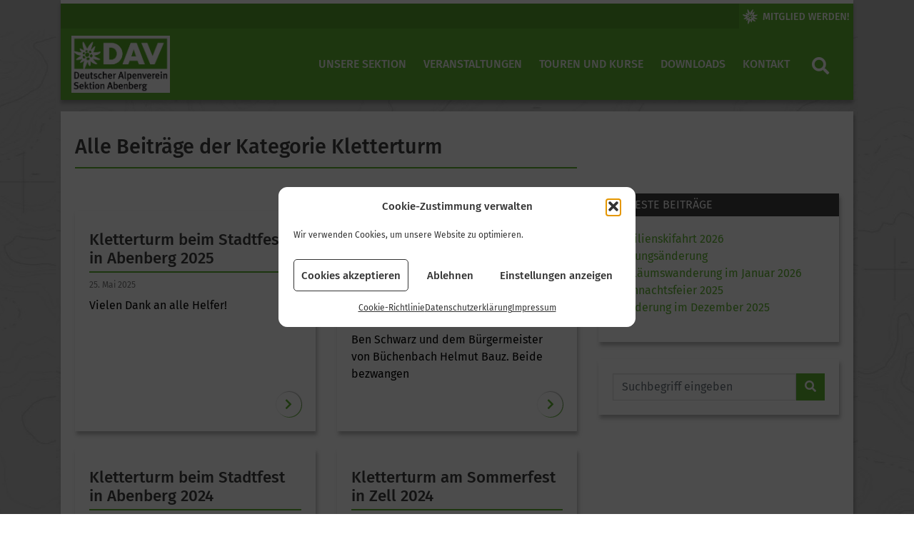

--- FILE ---
content_type: text/html; charset=UTF-8
request_url: https://dav-abenberg.de/category/kletterturm/
body_size: 11394
content:
<!DOCTYPE html>
<html>
<head>
<meta charset="utf-8">
<title>  Kletterturm | DAV Abenberg</title>
<meta name="viewport" content="width=device-width, initial-scale=1">
<!-- <link rel="stylesheet" href="https://dav-abenberg.de/wp-content/themes/dav/assets/styles/fontawesome.css" type="text/css"> -->
<!-- <link rel="stylesheet" href="https://dav-abenberg.de/wp-content/themes/dav/assets/styles/bootstrap.css" type="text/css"> -->
<!-- <link rel="stylesheet" href="https://dav-abenberg.de/wp-content/themes/dav/style.css" type="text/css"> -->
<link rel="stylesheet" type="text/css" href="//dav-abenberg.de/wp-content/cache/wpfc-minified/qnaiant/48hnc.css" media="all"/>
<meta name='robots' content='max-image-preview:large' />
<link rel='dns-prefetch' href='//maxcdn.bootstrapcdn.com' />
<link rel='dns-prefetch' href='//cdn.jsdelivr.net' />
<link rel="alternate" type="application/rss+xml" title="DAV Abenberg &raquo; Kletterturm Kategorie-Feed" href="https://dav-abenberg.de/category/kletterturm/feed/" />
<style id='wp-img-auto-sizes-contain-inline-css' type='text/css'>
img:is([sizes=auto i],[sizes^="auto," i]){contain-intrinsic-size:3000px 1500px}
/*# sourceURL=wp-img-auto-sizes-contain-inline-css */
</style>
<!-- <link rel='stylesheet' id='wp-block-library-css' href='https://dav-abenberg.de/wp-includes/css/dist/block-library/style.min.css?ver=f6242cd485feb7de42d6d7e0c365ca66' type='text/css' media='all' /> -->
<link rel="stylesheet" type="text/css" href="//dav-abenberg.de/wp-content/cache/wpfc-minified/quzcdxv8/48gy9.css" media="all"/>
<style id='global-styles-inline-css' type='text/css'>
:root{--wp--preset--aspect-ratio--square: 1;--wp--preset--aspect-ratio--4-3: 4/3;--wp--preset--aspect-ratio--3-4: 3/4;--wp--preset--aspect-ratio--3-2: 3/2;--wp--preset--aspect-ratio--2-3: 2/3;--wp--preset--aspect-ratio--16-9: 16/9;--wp--preset--aspect-ratio--9-16: 9/16;--wp--preset--color--black: #000000;--wp--preset--color--cyan-bluish-gray: #abb8c3;--wp--preset--color--white: #ffffff;--wp--preset--color--pale-pink: #f78da7;--wp--preset--color--vivid-red: #cf2e2e;--wp--preset--color--luminous-vivid-orange: #ff6900;--wp--preset--color--luminous-vivid-amber: #fcb900;--wp--preset--color--light-green-cyan: #7bdcb5;--wp--preset--color--vivid-green-cyan: #00d084;--wp--preset--color--pale-cyan-blue: #8ed1fc;--wp--preset--color--vivid-cyan-blue: #0693e3;--wp--preset--color--vivid-purple: #9b51e0;--wp--preset--color--dav-gruen: #61B732;--wp--preset--color--dav-gruen-75: #89C965;--wp--preset--color--dav-gruen-50: #B0DB99;--wp--preset--color--dav-gruen-25: #D8EDCC;--wp--preset--color--dav-blau: #0083C7;--wp--preset--color--dav-orange: #F57902;--wp--preset--color--dav-rot: #E34348;--wp--preset--color--dav-gelb: #FFDD00;--wp--preset--color--dav-light: #F4F4F4;--wp--preset--color--dav-dark: #3f3f3f;--wp--preset--color--dav-grey: #d8d8d8;--wp--preset--color--dav-white: #FFF;--wp--preset--color--dav-black: #000;--wp--preset--gradient--vivid-cyan-blue-to-vivid-purple: linear-gradient(135deg,rgb(6,147,227) 0%,rgb(155,81,224) 100%);--wp--preset--gradient--light-green-cyan-to-vivid-green-cyan: linear-gradient(135deg,rgb(122,220,180) 0%,rgb(0,208,130) 100%);--wp--preset--gradient--luminous-vivid-amber-to-luminous-vivid-orange: linear-gradient(135deg,rgb(252,185,0) 0%,rgb(255,105,0) 100%);--wp--preset--gradient--luminous-vivid-orange-to-vivid-red: linear-gradient(135deg,rgb(255,105,0) 0%,rgb(207,46,46) 100%);--wp--preset--gradient--very-light-gray-to-cyan-bluish-gray: linear-gradient(135deg,rgb(238,238,238) 0%,rgb(169,184,195) 100%);--wp--preset--gradient--cool-to-warm-spectrum: linear-gradient(135deg,rgb(74,234,220) 0%,rgb(151,120,209) 20%,rgb(207,42,186) 40%,rgb(238,44,130) 60%,rgb(251,105,98) 80%,rgb(254,248,76) 100%);--wp--preset--gradient--blush-light-purple: linear-gradient(135deg,rgb(255,206,236) 0%,rgb(152,150,240) 100%);--wp--preset--gradient--blush-bordeaux: linear-gradient(135deg,rgb(254,205,165) 0%,rgb(254,45,45) 50%,rgb(107,0,62) 100%);--wp--preset--gradient--luminous-dusk: linear-gradient(135deg,rgb(255,203,112) 0%,rgb(199,81,192) 50%,rgb(65,88,208) 100%);--wp--preset--gradient--pale-ocean: linear-gradient(135deg,rgb(255,245,203) 0%,rgb(182,227,212) 50%,rgb(51,167,181) 100%);--wp--preset--gradient--electric-grass: linear-gradient(135deg,rgb(202,248,128) 0%,rgb(113,206,126) 100%);--wp--preset--gradient--midnight: linear-gradient(135deg,rgb(2,3,129) 0%,rgb(40,116,252) 100%);--wp--preset--font-size--small: 13px;--wp--preset--font-size--medium: 20px;--wp--preset--font-size--large: 36px;--wp--preset--font-size--x-large: 42px;--wp--preset--spacing--20: 0.44rem;--wp--preset--spacing--30: 0.67rem;--wp--preset--spacing--40: 1rem;--wp--preset--spacing--50: 1.5rem;--wp--preset--spacing--60: 2.25rem;--wp--preset--spacing--70: 3.38rem;--wp--preset--spacing--80: 5.06rem;--wp--preset--shadow--natural: 6px 6px 9px rgba(0, 0, 0, 0.2);--wp--preset--shadow--deep: 12px 12px 50px rgba(0, 0, 0, 0.4);--wp--preset--shadow--sharp: 6px 6px 0px rgba(0, 0, 0, 0.2);--wp--preset--shadow--outlined: 6px 6px 0px -3px rgb(255, 255, 255), 6px 6px rgb(0, 0, 0);--wp--preset--shadow--crisp: 6px 6px 0px rgb(0, 0, 0);}:where(.is-layout-flex){gap: 0.5em;}:where(.is-layout-grid){gap: 0.5em;}body .is-layout-flex{display: flex;}.is-layout-flex{flex-wrap: wrap;align-items: center;}.is-layout-flex > :is(*, div){margin: 0;}body .is-layout-grid{display: grid;}.is-layout-grid > :is(*, div){margin: 0;}:where(.wp-block-columns.is-layout-flex){gap: 2em;}:where(.wp-block-columns.is-layout-grid){gap: 2em;}:where(.wp-block-post-template.is-layout-flex){gap: 1.25em;}:where(.wp-block-post-template.is-layout-grid){gap: 1.25em;}.has-black-color{color: var(--wp--preset--color--black) !important;}.has-cyan-bluish-gray-color{color: var(--wp--preset--color--cyan-bluish-gray) !important;}.has-white-color{color: var(--wp--preset--color--white) !important;}.has-pale-pink-color{color: var(--wp--preset--color--pale-pink) !important;}.has-vivid-red-color{color: var(--wp--preset--color--vivid-red) !important;}.has-luminous-vivid-orange-color{color: var(--wp--preset--color--luminous-vivid-orange) !important;}.has-luminous-vivid-amber-color{color: var(--wp--preset--color--luminous-vivid-amber) !important;}.has-light-green-cyan-color{color: var(--wp--preset--color--light-green-cyan) !important;}.has-vivid-green-cyan-color{color: var(--wp--preset--color--vivid-green-cyan) !important;}.has-pale-cyan-blue-color{color: var(--wp--preset--color--pale-cyan-blue) !important;}.has-vivid-cyan-blue-color{color: var(--wp--preset--color--vivid-cyan-blue) !important;}.has-vivid-purple-color{color: var(--wp--preset--color--vivid-purple) !important;}.has-black-background-color{background-color: var(--wp--preset--color--black) !important;}.has-cyan-bluish-gray-background-color{background-color: var(--wp--preset--color--cyan-bluish-gray) !important;}.has-white-background-color{background-color: var(--wp--preset--color--white) !important;}.has-pale-pink-background-color{background-color: var(--wp--preset--color--pale-pink) !important;}.has-vivid-red-background-color{background-color: var(--wp--preset--color--vivid-red) !important;}.has-luminous-vivid-orange-background-color{background-color: var(--wp--preset--color--luminous-vivid-orange) !important;}.has-luminous-vivid-amber-background-color{background-color: var(--wp--preset--color--luminous-vivid-amber) !important;}.has-light-green-cyan-background-color{background-color: var(--wp--preset--color--light-green-cyan) !important;}.has-vivid-green-cyan-background-color{background-color: var(--wp--preset--color--vivid-green-cyan) !important;}.has-pale-cyan-blue-background-color{background-color: var(--wp--preset--color--pale-cyan-blue) !important;}.has-vivid-cyan-blue-background-color{background-color: var(--wp--preset--color--vivid-cyan-blue) !important;}.has-vivid-purple-background-color{background-color: var(--wp--preset--color--vivid-purple) !important;}.has-black-border-color{border-color: var(--wp--preset--color--black) !important;}.has-cyan-bluish-gray-border-color{border-color: var(--wp--preset--color--cyan-bluish-gray) !important;}.has-white-border-color{border-color: var(--wp--preset--color--white) !important;}.has-pale-pink-border-color{border-color: var(--wp--preset--color--pale-pink) !important;}.has-vivid-red-border-color{border-color: var(--wp--preset--color--vivid-red) !important;}.has-luminous-vivid-orange-border-color{border-color: var(--wp--preset--color--luminous-vivid-orange) !important;}.has-luminous-vivid-amber-border-color{border-color: var(--wp--preset--color--luminous-vivid-amber) !important;}.has-light-green-cyan-border-color{border-color: var(--wp--preset--color--light-green-cyan) !important;}.has-vivid-green-cyan-border-color{border-color: var(--wp--preset--color--vivid-green-cyan) !important;}.has-pale-cyan-blue-border-color{border-color: var(--wp--preset--color--pale-cyan-blue) !important;}.has-vivid-cyan-blue-border-color{border-color: var(--wp--preset--color--vivid-cyan-blue) !important;}.has-vivid-purple-border-color{border-color: var(--wp--preset--color--vivid-purple) !important;}.has-vivid-cyan-blue-to-vivid-purple-gradient-background{background: var(--wp--preset--gradient--vivid-cyan-blue-to-vivid-purple) !important;}.has-light-green-cyan-to-vivid-green-cyan-gradient-background{background: var(--wp--preset--gradient--light-green-cyan-to-vivid-green-cyan) !important;}.has-luminous-vivid-amber-to-luminous-vivid-orange-gradient-background{background: var(--wp--preset--gradient--luminous-vivid-amber-to-luminous-vivid-orange) !important;}.has-luminous-vivid-orange-to-vivid-red-gradient-background{background: var(--wp--preset--gradient--luminous-vivid-orange-to-vivid-red) !important;}.has-very-light-gray-to-cyan-bluish-gray-gradient-background{background: var(--wp--preset--gradient--very-light-gray-to-cyan-bluish-gray) !important;}.has-cool-to-warm-spectrum-gradient-background{background: var(--wp--preset--gradient--cool-to-warm-spectrum) !important;}.has-blush-light-purple-gradient-background{background: var(--wp--preset--gradient--blush-light-purple) !important;}.has-blush-bordeaux-gradient-background{background: var(--wp--preset--gradient--blush-bordeaux) !important;}.has-luminous-dusk-gradient-background{background: var(--wp--preset--gradient--luminous-dusk) !important;}.has-pale-ocean-gradient-background{background: var(--wp--preset--gradient--pale-ocean) !important;}.has-electric-grass-gradient-background{background: var(--wp--preset--gradient--electric-grass) !important;}.has-midnight-gradient-background{background: var(--wp--preset--gradient--midnight) !important;}.has-small-font-size{font-size: var(--wp--preset--font-size--small) !important;}.has-medium-font-size{font-size: var(--wp--preset--font-size--medium) !important;}.has-large-font-size{font-size: var(--wp--preset--font-size--large) !important;}.has-x-large-font-size{font-size: var(--wp--preset--font-size--x-large) !important;}
/*# sourceURL=global-styles-inline-css */
</style>
<style id='classic-theme-styles-inline-css' type='text/css'>
/*! This file is auto-generated */
.wp-block-button__link{color:#fff;background-color:#32373c;border-radius:9999px;box-shadow:none;text-decoration:none;padding:calc(.667em + 2px) calc(1.333em + 2px);font-size:1.125em}.wp-block-file__button{background:#32373c;color:#fff;text-decoration:none}
/*# sourceURL=/wp-includes/css/classic-themes.min.css */
</style>
<!-- <link rel='stylesheet' id='contact-form-7-css' href='https://dav-abenberg.de/wp-content/plugins/contact-form-7/includes/css/styles.css?ver=6.1.4' type='text/css' media='all' /> -->
<!-- <link rel='stylesheet' id='cmplz-general-css' href='https://dav-abenberg.de/wp-content/plugins/complianz-gdpr/assets/css/cookieblocker.min.css?ver=1766059734' type='text/css' media='all' /> -->
<link rel="stylesheet" type="text/css" href="//dav-abenberg.de/wp-content/cache/wpfc-minified/f18zlalb/48gy9.css" media="all"/>
<script src='//dav-abenberg.de/wp-content/cache/wpfc-minified/dg0j7hoq/48hnc.js' type="text/javascript"></script>
<!-- <script type="text/javascript" src="https://dav-abenberg.de/wp-includes/js/jquery/jquery.min.js?ver=3.7.1" id="jquery-core-js"></script> -->
<!-- <script type="text/javascript" src="https://dav-abenberg.de/wp-includes/js/jquery/jquery-migrate.min.js?ver=3.4.1" id="jquery-migrate-js"></script> -->
<link rel="https://api.w.org/" href="https://dav-abenberg.de/wp-json/" /><link rel="alternate" title="JSON" type="application/json" href="https://dav-abenberg.de/wp-json/wp/v2/categories/20" /><link rel="EditURI" type="application/rsd+xml" title="RSD" href="https://dav-abenberg.de/xmlrpc.php?rsd" />
<meta name="tec-api-version" content="v1"><meta name="tec-api-origin" content="https://dav-abenberg.de"><link rel="alternate" href="https://dav-abenberg.de/wp-json/tribe/events/v1/" />			<style>.cmplz-hidden {
display: none !important;
}</style><link rel="icon" href="https://dav-abenberg.de/wp-content/uploads/2020/10/cropped-Favicon-32x32.png" sizes="32x32" />
<link rel="icon" href="https://dav-abenberg.de/wp-content/uploads/2020/10/cropped-Favicon-192x192.png" sizes="192x192" />
<link rel="apple-touch-icon" href="https://dav-abenberg.de/wp-content/uploads/2020/10/cropped-Favicon-180x180.png" />
<meta name="msapplication-TileImage" content="https://dav-abenberg.de/wp-content/uploads/2020/10/cropped-Favicon-270x270.png" />
<style type="text/css" id="wp-custom-css">
.display-posts-listing.image-top .listing-item {
margin-bottom: 50px;
}
.display-posts-listing.image-top .listing-item .title {
display: block;
}
.display-posts-listing.image-top .listing-item .excerpt-dash {
display: none;
}
.display-posts-listing.image-left .listing-item {
overflow: hidden; 
margin-bottom: 32px;
width: 100%;
}
.display-posts-listing.image-left .image {
float: left;
margin: 0 16px 0 0;
}
.display-posts-listing.image-left .title {
display: block;
}
.display-posts-listing.image-left .excerpt-dash { 
display: none; 
}
</style>
</head>
<body data-cmplz=1 class="archive category category-kletterturm category-20 wp-theme-dav tribe-no-js"    style="background-color: #000000;background: url(https://dav-abenberg.de/wp-content/uploads/2021/03/background-topo-dav._grey4-scaled.jpg); background-position: top center; background-repeat: repeat-x repeat-y;">
<!-- Navigation Mobile start -->
<div class="d-lg-none d-xl-none">
<nav class="navbar bg-white navbar-mobile">
<a class="navbar-brand" href="https://dav-abenberg.de/" title="Zur Startseite" rel="home">
<img src="https://dav-abenberg.de/wp-content/uploads/2020/10/DAVLogo_Abenberg_RGB.jpg" class="img-fluid brand-img">        </a>
<button class="navbar-toggler collapsed btn-lg" type="button" data-toggle="collapse" data-target="#navbarMobile" aria-controls="navbarMobile" aria-expanded="false" aria-label="Toggle navigation">
<i class="fas fa-bars"></i>
</button>
<div class="navbar-collapse collapse" id="navbarMobile" style="">
<form role="search" method="get" class="searchform group" action="https://dav-abenberg.de/">
<div class="input-group">
<input type="search" class="form-control" placeholder="Suchbegriff eingeben" aria-label="Website durchsuchen"
placeholder="Search"
value="" name="s"
title="Suche nach:" />
<div class="input-group-append">
<button class="btn btn-primary" type="submit"><i class="fa fa-search"> </i></button>
</div>
</div>
</form>            <ul class="navbar-nav mr-auto" id="mobilenav"><li class="nav-item level-1" style="color: #fff;" id="2113">
<a class="nav-link" href="https://dav-abenberg.de/hauptseite/unsere-sektion/" title="Unsere Sektion"  aria-label="Unsere Sektion">
Unsere Sektion</a>
<button class="btn btn-menu collapsed float-right" data-toggle="collapse" data-target="#2157" aria-expanded="true" aria-controls="collapseOne"><i class="fas fa-chevron-right" ></i></button> 
<div id="2157" class="dropdown-menu dropmenu-level-2 collapse" data-parent="#mobilenav" aria-labelledby="0" ><ul><li class="nav-item dropdown-submenu level-2" style=" padding-bottom: 15px;">
<a class="nav-link" href="https://dav-abenberg.de/hauptseite/unsere-sektion/jugendgruppe/" title="Jugendgruppe"  aria-label="Jugendgruppe">Jugendgruppe</a><ul><li class="nav-item level-3"><a class="nav-link" href="https://dav-abenberg.de/hauptseite/unsere-sektion/jugendgruppe/osterfreizeit/" title="Osterfreizeit"  aria-label="Osterfreizeit" style="
padding-bottom: 0;
padding-top: 0;
">Osterfreizeit</a></li><li class="nav-item level-3"><a class="nav-link" href="https://dav-abenberg.de/hauptseite/unsere-sektion/jugendgruppe/sommerfreizeit/" title="Sommerfreizeit"  aria-label="Sommerfreizeit" style="
padding-bottom: 0;
padding-top: 0;
">Sommerfreizeit</a></li></ul><li class="nav-item dropdown-submenu level-2" style=" padding-bottom: 15px;">
<a class="nav-link" href="https://dav-abenberg.de/hauptseite/unsere-sektion/klettergruppe/" title="Klettergruppe"  aria-label="Klettergruppe">Klettergruppe</a><ul><li class="nav-item level-3"><a class="nav-link" href="https://dav-abenberg.de/hauptseite/unsere-sektion/klettergruppe/glaedder-dschaellaensch/" title="Glädder Dschällänsch"  aria-label="Glädder Dschällänsch" style="
padding-bottom: 0;
padding-top: 0;
">Glädder Dschällänsch</a></li><li class="nav-item level-3"><a class="nav-link" href="https://dav-abenberg.de/hauptseite/unsere-sektion/klettergruppe/kletterturm/" title="Unser Kletterturm"  aria-label="Unser Kletterturm" style="
padding-bottom: 0;
padding-top: 0;
">Unser Kletterturm</a></li><li class="nav-item level-3"><a class="nav-link" href="https://dav-abenberg.de/hauptseite/unsere-sektion/klettergruppe/kindergeburtstag/" title="Kindergeburtstag"  aria-label="Kindergeburtstag" style="
padding-bottom: 0;
padding-top: 0;
">Kindergeburtstag</a></li></ul><li class="nav-item dropdown-submenu level-2" style=" padding-bottom: 15px;">
<a class="nav-link" href="https://dav-abenberg.de/hauptseite/unsere-sektion/familiengruppe/" title="Familiengruppe"  aria-label="Familiengruppe">Familiengruppe</a><li class="nav-item dropdown-submenu level-2" style=" padding-bottom: 15px;">
<a class="nav-link" href="https://dav-abenberg.de/hauptseite/unsere-sektion/seniorengruppe/" title="Seniorengruppe"  aria-label="Seniorengruppe">Seniorengruppe</a><ul><li class="nav-item level-3"><a class="nav-link" href="https://dav-abenberg.de/hauptseite/unsere-sektion/seniorengruppe/radtouren/" title="Radtouren"  aria-label="Radtouren" style="
padding-bottom: 0;
padding-top: 0;
">Radtouren</a></li></ul><li class="nav-item dropdown-submenu level-2" style=" padding-bottom: 15px;">
<a class="nav-link" href="https://dav-abenberg.de/hauptseite/unsere-sektion/touren/" title="Touren"  aria-label="Touren">Touren</a><ul><li class="nav-item level-3"><a class="nav-link" href="https://dav-abenberg.de/hauptseite/unsere-sektion/touren/bergtouren/" title="Bergtouren"  aria-label="Bergtouren" style="
padding-bottom: 0;
padding-top: 0;
">Bergtouren</a></li><li class="nav-item level-3"><a class="nav-link" href="https://dav-abenberg.de/hauptseite/unsere-sektion/touren/skitouren/" title="Skitouren"  aria-label="Skitouren" style="
padding-bottom: 0;
padding-top: 0;
">Skitouren</a></li><li class="nav-item level-3"><a class="nav-link" href="https://dav-abenberg.de/hauptseite/unsere-sektion/touren/schneeschuhtouren/" title="Schneeschuhtouren"  aria-label="Schneeschuhtouren" style="
padding-bottom: 0;
padding-top: 0;
">Schneeschuhtouren</a></li></ul><li class="nav-item dropdown-submenu level-2" style=" padding-bottom: 15px;">
<a class="nav-link" href="https://dav-abenberg.de/hauptseite/unsere-sektion/unser-verein/" title="Unser Verein"  aria-label="Unser Verein">Unser Verein</a><ul><li class="nav-item level-3"><a class="nav-link" href="https://dav-abenberg.de/hauptseite/unsere-sektion/unser-verein/mitgliedschaft/" title="Mitgliedschaft"  aria-label="Mitgliedschaft" style="
padding-bottom: 0;
padding-top: 0;
">Mitgliedschaft</a></li><li class="nav-item level-3"><a class="nav-link" href="https://dav-abenberg.de/hauptseite/unsere-sektion/unser-verein/geschichte/" title="Die Geschichte des DAV-Abenberg"  aria-label="Die Geschichte des DAV-Abenberg" style="
padding-bottom: 0;
padding-top: 0;
">Die Geschichte des DAV-Abenberg</a></li></ul><li class="nav-item dropdown-submenu level-2" style=" padding-bottom: 15px;">
<a class="nav-link" href="https://dav-abenberg.de/busfahrten/" title="Busfahrten"  aria-label="Busfahrten">Busfahrten</a><li class="nav-item dropdown-submenu level-2" style=" padding-bottom: 15px;">
<a class="nav-link" href="https://dav-abenberg.de/infos/weissenburger-huette/" title="Die Weißenburger Hütte"  aria-label="Die Weißenburger Hütte">Die Weißenburger Hütte</a></li></ul></div><li class="nav-item level-1"><a class="nav-link" href="https://dav-abenberg.de/kalender" title="Veranstaltungen"  aria-label="Veranstaltungen">Veranstaltungen</a></li><li class="nav-item level-1"><a class="nav-link" href="https://dav-abenberg.de/touren-und-kurse/" title="Touren und Kurse"  aria-label="Touren und Kurse">Touren und Kurse</a></li><li class="nav-item level-1"><a class="nav-link" href="https://dav-abenberg.de/downloads/" title="Downloads"  aria-label="Downloads">Downloads</a></li><li class="nav-item level-1"><a class="nav-link" href="https://dav-abenberg.de/kontakt/" title="Kontakt"  aria-label="Kontakt">Kontakt</a></li></ul><a href="https://www.dav-shop.de/mitgliederaufnahme/default.aspx?SN=1315" class="btn btn-primary btn-block" style="margin-bottom: 16px;"><img src="https://dav-abenberg.de/wp-content/themes/dav/images/btn_mitgliedwerden.png"></a>        </div>
</nav>
</div>
<!-- Navigation mobile end -->
<!-- Navigation Desktop start -->
<div class="d-none d-lg-block d-print-none container "><div class="row">
<div class="container">
<div class="col-md-12 text-right quicklink-primary p-0" style="box-shadow: 0px 5px 5px rgba(0,0,0,0.25);"><div class="btn-group"><a href="https://www.dav-shop.de/mitgliederaufnahme/default.aspx?SN=1315" class="btn btn-primary d-none d-lg-block" style="padding: 0;"><img src="https://dav-abenberg.de/wp-content/themes/dav/images/btn_mitgliedwerden.png" class="img-fluid" alt="Mitglied werden" title="Mitglied werden"></a></div>
</div>
</div>
</div></div>
<div class="d-none d-lg-block d-print-none
container sticky-top">
<nav id="main-nav-head" class="navbar navbar-expand-lg
navbar-dark bg-primary     navbar-wide navbar-desktop">
<div class="container">
<a class="navbar-brand" href="https://dav-abenberg.de/" title="Zur Startseite" rel="home">
<img src="https://dav-abenberg.de/wp-content/uploads/2020/10/DAVLogo_Abenberg_RGB.jpg" class="img-fluid brand-img">
</a>
<button class="navbar-toggler navbar-toggler-right" type="button" data-toggle="collapse" data-target="#navbarDesktop">
<span class="navbar-toggler-icon"></span>
</button>
<div class="collapse navbar-collapse text-center justify-content-end" id="navbarDesktop">
<ul id="menu-items" class="navbar-nav level-1"><li class="nav-item dropdown "><a href="https://dav-abenberg.de/hauptseite/unsere-sektion/" class="nav-link" title="">Unsere Sektion</a><div class="dropdown-menu"><div class="container"><div class="row"><div class="col-lg-4"><ul class="nav flex-column" id="main-nav-list"><li class="nav-item li-level2"><a href="https://dav-abenberg.de/hauptseite/unsere-sektion/jugendgruppe/" class="nav-link" title="">Jugendgruppe</a><ul class="nav nav-level3"><li class="li-level3"><i class="fas fa-angle-right"></i><a href="https://dav-abenberg.de/hauptseite/unsere-sektion/jugendgruppe/osterfreizeit/" title="">Osterfreizeit</a></li><li class="li-level3"><i class="fas fa-angle-right"></i><a href="https://dav-abenberg.de/hauptseite/unsere-sektion/jugendgruppe/sommerfreizeit/" title="">Sommerfreizeit</a></li></ul></li></ul><ul class="nav flex-column" id="main-nav-list"><li class="nav-item li-level2"><a href="https://dav-abenberg.de/hauptseite/unsere-sektion/klettergruppe/" class="nav-link" title="">Klettergruppe</a><ul class="nav nav-level3"><li class="li-level3"><i class="fas fa-angle-right"></i><a href="https://dav-abenberg.de/hauptseite/unsere-sektion/klettergruppe/glaedder-dschaellaensch/" title="">Glädder Dschällänsch</a></li><li class="li-level3"><i class="fas fa-angle-right"></i><a href="https://dav-abenberg.de/hauptseite/unsere-sektion/klettergruppe/kletterturm/" title="">Unser Kletterturm</a></li><li class="li-level3"><i class="fas fa-angle-right"></i><a href="https://dav-abenberg.de/hauptseite/unsere-sektion/klettergruppe/kindergeburtstag/" title="">Kindergeburtstag</a></li></ul></li></ul><ul class="nav flex-column" id="main-nav-list"><li class="nav-item li-level2"><a href="https://dav-abenberg.de/hauptseite/unsere-sektion/familiengruppe/" class="nav-link" title="">Familiengruppe</a></li></ul></div><div class="col-lg-4"><ul class="nav flex-column" id="main-nav-list"><li class="nav-item li-level2"><a href="https://dav-abenberg.de/hauptseite/unsere-sektion/seniorengruppe/" class="nav-link" title="">Seniorengruppe</a><ul class="nav nav-level3"><li class="li-level3"><i class="fas fa-angle-right"></i><a href="https://dav-abenberg.de/hauptseite/unsere-sektion/seniorengruppe/radtouren/" title="">Radtouren</a></li></ul></li></ul><ul class="nav flex-column" id="main-nav-list"><li class="nav-item li-level2"><a href="https://dav-abenberg.de/hauptseite/unsere-sektion/touren/" class="nav-link" title="">Touren</a><ul class="nav nav-level3"><li class="li-level3"><i class="fas fa-angle-right"></i><a href="https://dav-abenberg.de/hauptseite/unsere-sektion/touren/bergtouren/" title="">Bergtouren</a></li><li class="li-level3"><i class="fas fa-angle-right"></i><a href="https://dav-abenberg.de/hauptseite/unsere-sektion/touren/skitouren/" title="">Skitouren</a></li><li class="li-level3"><i class="fas fa-angle-right"></i><a href="https://dav-abenberg.de/hauptseite/unsere-sektion/touren/schneeschuhtouren/" title="">Schneeschuhtouren</a></li></ul></li></ul><ul class="nav flex-column" id="main-nav-list"><li class="nav-item li-level2"><a href="https://dav-abenberg.de/hauptseite/unsere-sektion/unser-verein/" class="nav-link" title="">Unser Verein</a><ul class="nav nav-level3"><li class="li-level3"><i class="fas fa-angle-right"></i><a href="https://dav-abenberg.de/hauptseite/unsere-sektion/unser-verein/mitgliedschaft/" title="">Mitgliedschaft</a></li><li class="li-level3"><i class="fas fa-angle-right"></i><a href="https://dav-abenberg.de/hauptseite/unsere-sektion/unser-verein/geschichte/" title="">Die Geschichte des DAV-Abenberg</a></li></ul></li></ul></div><div class="col-lg-4"><ul class="nav flex-column" id="main-nav-list"><li class="nav-item li-level2"><a href="https://dav-abenberg.de/busfahrten/" class="nav-link" title="">Busfahrten</a></li></ul><ul class="nav flex-column" id="main-nav-list"><li class="nav-item li-level2"><a href="https://dav-abenberg.de/infos/weissenburger-huette/" class="nav-link" title="">Die Weißenburger Hütte</a></li></ul></div></div></div></div></li><li class="nav-item dropdown "><a href="https://dav-abenberg.de/kalender" class="nav-link" title="">Veranstaltungen</a></li><li class="nav-item dropdown "><a href="https://dav-abenberg.de/touren-und-kurse/" class="nav-link" title="">Touren und Kurse</a></li><li class="nav-item dropdown "><a href="https://dav-abenberg.de/downloads/" class="nav-link" title="">Downloads</a></li><li class="nav-item dropdown "><a href="https://dav-abenberg.de/kontakt/" class="nav-link" title="">Kontakt</a></li><li class="nav-item" style="padding-left: 0px;" id="main-search-icon" title="Suchfeld aufrufen"><i class="fa fa-search text-white" style="padding: 10px 15px 0px 15px; font-size: 1.5rem; cursor:pointer;"> </i></li></ul>    <form role="search" method="get" id="mainmenu-search" class="searchform group" action="https://dav-abenberg.de/">
<div class="input-group">
<div class="input-group-append">
<button class="btn" type="button" id="closesearch" style="background: #fff; color: #aaa; margin-left: 10px;" title="Suche schließen">
<i class="fa fa-times"> </i>
</button>
</div>
<input type="search" class="form-control" placeholder="Suchbegriff eingeben" aria-label="Website durchsuchen" value="" name="s" id="s" title="Suche nach:">
<div class="input-group-append">
<button class="btn btn-primary" type="submit" id="searchbutton" title="Suche ausführen" style="font-size: 1.5rem;">
<i class="fa fa-search"> </i>
</button>
</div>
</div>
</form>
</div>
</div>
</nav>
</div>
<!-- Navigation end -->
<div class="container">
<div class="container-content">
<div class="row">
<div class="col-xs-12 col-sm-8">
<h1>Alle Beiträge der Kategorie Kletterturm</h1>
</div>
</div>
<div class="row">
<div class="col-xs-12 col-sm-8">
<div class="row">
<div class="col-sm-12 col-lg-6 pt-4">
<div class="card card-news-two">
<div class="card-body">
<a href="https://dav-abenberg.de/kletterturm-beim-stadtfest-in-abenberg-2025/"><h2 class="news-head">Kletterturm beim Stadtfest in Abenberg 2025</h2></a>
<span class="news-date">25. Mai 2025</span>
<p style="margin-bottom: 3rem;">Vielen Dank an alle Helfer! &nbsp;</p>
<a href="https://dav-abenberg.de/kletterturm-beim-stadtfest-in-abenberg-2025/"><button class="btn btn-news"><i class="fas fa-chevron-right"></i></button> </a>
</div>
</div>
</div>
<div class="col-sm-12 col-lg-6 pt-4">
<div class="card card-news-two">
<div class="card-body">
<a href="https://dav-abenberg.de/kletterturm-am-weiherfest-in-buechenbach/"><h2 class="news-head">Kletterturm am Weiherfest in Büchenbach 2024</h2></a>
<span class="news-date">8. September 2024</span>
<p style="margin-bottom: 3rem;">&nbsp; Am Weiherfest in Büchenbach hatten wir hohen Besuch von unserem Landrat Ben Schwarz und dem Bürgermeister von Büchenbach Helmut Bauz. Beide bezwangen </p>
<a href="https://dav-abenberg.de/kletterturm-am-weiherfest-in-buechenbach/"><button class="btn btn-news"><i class="fas fa-chevron-right"></i></button> </a>
</div>
</div>
</div>
<div class="col-sm-12 col-lg-6 pt-4">
<div class="card card-news-two">
<div class="card-body">
<a href="https://dav-abenberg.de/kletterturm-beim-stadtfest-in-abenberg-2024/"><h2 class="news-head">Kletterturm beim Stadtfest in Abenberg 2024</h2></a>
<span class="news-date">16. Juni 2024</span>
<p style="margin-bottom: 3rem;">Heute gibt es einen Einblick hinter die Kulissen des Kletterturmaufbaus:</p>
<a href="https://dav-abenberg.de/kletterturm-beim-stadtfest-in-abenberg-2024/"><button class="btn btn-news"><i class="fas fa-chevron-right"></i></button> </a>
</div>
</div>
</div>
<div class="col-sm-12 col-lg-6 pt-4">
<div class="card card-news-two">
<div class="card-body">
<a href="https://dav-abenberg.de/kletterturm-am-sommerfest-in-zell-2024/"><h2 class="news-head">Kletterturm am Sommerfest in Zell 2024</h2></a>
<span class="news-date">10. Juni 2024</span>
<p style="margin-bottom: 3rem;">Es ist jedes Jahr eine Bereicherung am Sommerfest in Zell den Kletterturm aufzustellen. Das Sommerfest ist der Inbegriff von Inklusion. &nbsp;</p>
<a href="https://dav-abenberg.de/kletterturm-am-sommerfest-in-zell-2024/"><button class="btn btn-news"><i class="fas fa-chevron-right"></i></button> </a>
</div>
</div>
</div>
<div class="col-sm-12 col-lg-6 pt-4">
<div class="card card-news-two">
<div class="card-body">
<a href="https://dav-abenberg.de/kletterturm-am-weiherfest-in-buechenbach-2023/"><h2 class="news-head">Kletterturm am Weiherfest in Büchenbach 2023</h2></a>
<span class="news-date">9. September 2023</span>
<p style="margin-bottom: 3rem;"></p>
<a href="https://dav-abenberg.de/kletterturm-am-weiherfest-in-buechenbach-2023/"><button class="btn btn-news"><i class="fas fa-chevron-right"></i></button> </a>
</div>
</div>
</div>
<div class="col-sm-12 col-lg-6 pt-4">
<div class="card card-news-two">
<div class="card-body">
<a href="https://dav-abenberg.de/kletterturm-am-jahresfest-am-auhof-in-hip-2023/"><h2 class="news-head">Kletterturm am Jahresfest am Auhof in Hip 2023</h2></a>
<span class="news-date">17. Juli 2023</span>
<p style="margin-bottom: 3rem;">&nbsp; Am 16.07.2023 stand der Kletterturm beim Sommerfest am Auhof in Hip. Der Tag wird allen gut in Erinnerung bleiben. Danke an alle Helfer! &nbsp;</p>
<a href="https://dav-abenberg.de/kletterturm-am-jahresfest-am-auhof-in-hip-2023/"><button class="btn btn-news"><i class="fas fa-chevron-right"></i></button> </a>
</div>
</div>
</div>
<div class="col-sm-12 col-lg-6 pt-4">
<div class="card card-news-two">
<div class="card-body">
<a href="https://dav-abenberg.de/kletterturm-beim-sommerfest-in-zell-2023/"><h2 class="news-head">Kletterturm beim Sommerfest in Zell 2023</h2></a>
<span class="news-date">19. Juni 2023</span>
<p style="margin-bottom: 3rem;"></p>
<a href="https://dav-abenberg.de/kletterturm-beim-sommerfest-in-zell-2023/"><button class="btn btn-news"><i class="fas fa-chevron-right"></i></button> </a>
</div>
</div>
</div>
<div class="col-sm-12 col-lg-6 pt-4">
<div class="card card-news-two">
<div class="card-body">
<a href="https://dav-abenberg.de/kletterturm-bei-der-freiwilligen-feuerwehr-abenberg-2023/"><h2 class="news-head">Kletterturm bei der Freiwilligen Feuerwehr Abenberg 2023</h2></a>
<span class="news-date">8. Juni 2023</span>
<p style="margin-bottom: 3rem;"></p>
<a href="https://dav-abenberg.de/kletterturm-bei-der-freiwilligen-feuerwehr-abenberg-2023/"><button class="btn btn-news"><i class="fas fa-chevron-right"></i></button> </a>
</div>
</div>
</div>
<div class="col-sm-12 col-lg-6 pt-4">
<div class="card card-news-two">
<div class="card-body">
<a href="https://dav-abenberg.de/kletterturm-am-stadtfest-in-abenberg-2023/"><h2 class="news-head">Kletterturm am Stadtfest in Abenberg 2023</h2></a>
<span class="news-date">20. Mai 2023</span>
<p style="margin-bottom: 3rem;">Auch dieses Jahr waren wir wieder mit unserem Kletterturm vor Ort! Wir hatten super Wetter und der Nachmittag vor ein voller Erfolg. &nbsp; &nbsp;</p>
<a href="https://dav-abenberg.de/kletterturm-am-stadtfest-in-abenberg-2023/"><button class="btn btn-news"><i class="fas fa-chevron-right"></i></button> </a>
</div>
</div>
</div>
<div class="col-sm-12 col-lg-6 pt-4">
<div class="card card-news-two">
<div class="card-body">
<a href="https://dav-abenberg.de/kletterturm-am-jahresfest-am-auhof-in-hip-2022/"><h2 class="news-head">Kletterturm am Jahresfest am Auhof in Hip 2022</h2></a>
<span class="news-date">17. Juli 2022</span>
<p style="margin-bottom: 3rem;">Es war wieder ein wahnsinnig warmer Tag mit trotzdem vielen Besuchern. Somit hatten wir immer gut zu tun. Außerdem konnten wir wieder einige fürs Klettern beg</p>
<a href="https://dav-abenberg.de/kletterturm-am-jahresfest-am-auhof-in-hip-2022/"><button class="btn btn-news"><i class="fas fa-chevron-right"></i></button> </a>
</div>
</div>
</div>
</div>
</div>
<div class="col-xs-12 col-sm-4">
<div class="card card-widget-dark-news mb-4 ">
<div class="card-header card-widget-header bg-dark text-white text-uppercase py-1">Neueste Beiträge</div>
<ul>
<li>
<a href="https://dav-abenberg.de/familienskifahrt-2026/">Familienskifahrt 2026</a>
</li>
<li>
<a href="https://dav-abenberg.de/satzungsaenderung/">Satzungsänderung</a>
</li>
<li>
<a href="https://dav-abenberg.de/jubilaeumswanderung-im-januar-2026/">Jubiläumswanderung im Januar 2026</a>
</li>
<li>
<a href="https://dav-abenberg.de/weihnachtsfeier-2025/">Weihnachtsfeier 2025</a>
</li>
<li>
<a href="https://dav-abenberg.de/wanderung-im-dezember-2025/">Wanderung im Dezember 2025</a>
</li>
</ul>
</div><div class="card card-widget-dark-news mb-4 "><form role="search" method="get" class="searchform group" action="https://dav-abenberg.de/">
<div class="input-group">
<input type="search" class="form-control" placeholder="Suchbegriff eingeben" aria-label="Website durchsuchen"
placeholder="Search"
value="" name="s"
title="Suche nach:" />
<div class="input-group-append">
<button class="btn btn-primary" type="submit"><i class="fa fa-search"> </i></button>
</div>
</div>
</form></div>                </div>
</div>
<div class="row mt-5">
<div class="col-xs-12 col-sm-8 col-lg-9">
<ul class="pagination"><li class="page-item"><a class="page-link active">1</a></li><li class="page-item"><a class="page-link" href="https://dav-abenberg.de/category/kletterturm/page/2/">2</a></li></ul>            </div>
</div>
</div>
</div>
</div>
<footer class="container d-print-none">
<div class="row"><div class="col-12"><img src="https://dav-abenberg.de/wp-content/uploads/2020/10/footer_bergline.png" class="img-fluid"></div></div>
<div class="container py-4" style="background-color: #d8d8d8">
<div class="row justify-content-end">
<div class="col-12 col-sm-6 col-lg-3">
</div>
<div class="col-12 col-sm-6 col-lg-3">
</div>
<div class="col-12 col-sm-6 col-lg-3">
<div><h4>Navigation</h4><ul id="menu-hauptmenu" class="nav widget-nav"><li id="menu-item-2113" class="menu-item menu-item-type-post_type menu-item-object-page menu-item-2113 nav-item"><a href="https://dav-abenberg.de/hauptseite/unsere-sektion/" class="nav-link">Unsere Sektion</a></li>
<li id="menu-item-2637" class="menu-item menu-item-type-custom menu-item-object-custom menu-item-2637 nav-item"><a href="https://dav-abenberg.de/kalender" class="nav-link">Veranstaltungen</a></li>
<li id="menu-item-2744" class="menu-item menu-item-type-post_type menu-item-object-page menu-item-2744 nav-item"><a href="https://dav-abenberg.de/touren-und-kurse/" class="nav-link">Touren und Kurse</a></li>
<li id="menu-item-2567" class="menu-item menu-item-type-post_type menu-item-object-page menu-item-2567 nav-item"><a href="https://dav-abenberg.de/downloads/" class="nav-link">Downloads</a></li>
<li id="menu-item-2569" class="menu-item menu-item-type-post_type menu-item-object-page menu-item-2569 nav-item"><a href="https://dav-abenberg.de/kontakt/" class="nav-link">Kontakt</a></li>
</ul></div>                            </div>
<div class="col-12 col-sm-6 col-lg-3 p-4">
<img src="https://dav-abenberg.de/wp-content/uploads/2021/02/70_Jahre_Sektion_Abenberg_Logo.png" class="img-fluid">            </div>
</div>
</div>
<div class="container bg-dark">
<div class="row">
<div class="col-12">
<div class="float-none float-md-left text-center text-md-left">
<a href="https://facebook.com/davabenberg/" title="Unser Facebook-Auftritt" target="_blank"><button class="btn btn-transparent"><i class="fab fa-facebook text-light"></i></button></a><a href="https://instagram.com/dav_abenberg" title="Unser Instagram-Feed" target="_blank"><button class="btn btn-transparent"><i class="fab fa-instagram text-light"></i></button></a>                </div>
<div class="text-light d-none d-md-inline-flex">
<span class=""> | </span>
</div>
<div class="d-flex d-md-inline-flex justify-content-center justify-content-md-start">
<ul id="footer_menu" class="nav flex-column flex-md-row justify-content-center"><li id="menu-item-3311" class="menu-item menu-item-type-post_type menu-item-object-page menu-item-3311 nav-item"><a href="https://dav-abenberg.de/impressum/" class="nav-link">Impressum</a></li>
<li id="menu-item-3310" class="menu-item menu-item-type-post_type menu-item-object-page menu-item-privacy-policy menu-item-3310 nav-item"><a rel="privacy-policy" href="https://dav-abenberg.de/datenschutzerklaerung/" class="nav-link">Datenschutz</a></li>
<li id="menu-item-3387" class="menu-item menu-item-type-post_type menu-item-object-page menu-item-3387 nav-item"><a href="https://dav-abenberg.de/cookie-richtlinie-eu/" class="nav-link">Cookie-Richtlinie (EU)</a></li>
</ul>                </div>
</div>
</div>
</div>
</footer>
<script type="speculationrules">
{"prefetch":[{"source":"document","where":{"and":[{"href_matches":"/*"},{"not":{"href_matches":["/wp-*.php","/wp-admin/*","/wp-content/uploads/*","/wp-content/*","/wp-content/plugins/*","/wp-content/themes/dav/*","/*\\?(.+)"]}},{"not":{"selector_matches":"a[rel~=\"nofollow\"]"}},{"not":{"selector_matches":".no-prefetch, .no-prefetch a"}}]},"eagerness":"conservative"}]}
</script>
<script>
( function ( body ) {
'use strict';
body.className = body.className.replace( /\btribe-no-js\b/, 'tribe-js' );
} )( document.body );
</script>
<!-- Consent Management powered by Complianz | GDPR/CCPA Cookie Consent https://wordpress.org/plugins/complianz-gdpr -->
<div id="cmplz-cookiebanner-container"><div class="cmplz-cookiebanner cmplz-hidden banner-1 cookie optin cmplz-center cmplz-categories-type-visible" aria-modal="true" data-nosnippet="true" role="dialog" aria-live="polite" aria-labelledby="cmplz-header-1-optin" aria-describedby="cmplz-message-1-optin">
<div class="cmplz-header">
<div class="cmplz-logo"></div>
<div class="cmplz-title" id="cmplz-header-1-optin">Cookie-Zustimmung verwalten</div>
<div class="cmplz-close" tabindex="0" role="button" aria-label="Dialog schließen">
<svg aria-hidden="true" focusable="false" data-prefix="fas" data-icon="times" class="svg-inline--fa fa-times fa-w-11" role="img" xmlns="http://www.w3.org/2000/svg" viewBox="0 0 352 512"><path fill="currentColor" d="M242.72 256l100.07-100.07c12.28-12.28 12.28-32.19 0-44.48l-22.24-22.24c-12.28-12.28-32.19-12.28-44.48 0L176 189.28 75.93 89.21c-12.28-12.28-32.19-12.28-44.48 0L9.21 111.45c-12.28 12.28-12.28 32.19 0 44.48L109.28 256 9.21 356.07c-12.28 12.28-12.28 32.19 0 44.48l22.24 22.24c12.28 12.28 32.2 12.28 44.48 0L176 322.72l100.07 100.07c12.28 12.28 32.2 12.28 44.48 0l22.24-22.24c12.28-12.28 12.28-32.19 0-44.48L242.72 256z"></path></svg>
</div>
</div>
<div class="cmplz-divider cmplz-divider-header"></div>
<div class="cmplz-body">
<div class="cmplz-message" id="cmplz-message-1-optin">Wir verwenden Cookies, um unsere Website zu optimieren.</div>
<!-- categories start -->
<div class="cmplz-categories">
<details class="cmplz-category cmplz-functional" >
<summary>
<span class="cmplz-category-header">
<span class="cmplz-category-title">Funktional</span>
<span class='cmplz-always-active'>
<span class="cmplz-banner-checkbox">
<input type="checkbox"
id="cmplz-functional-optin"
data-category="cmplz_functional"
class="cmplz-consent-checkbox cmplz-functional"
size="40"
value="1"/>
<label class="cmplz-label" for="cmplz-functional-optin"><span class="screen-reader-text">Funktional</span></label>
</span>
Immer aktiv							</span>
<span class="cmplz-icon cmplz-open">
<svg xmlns="http://www.w3.org/2000/svg" viewBox="0 0 448 512"  height="18" ><path d="M224 416c-8.188 0-16.38-3.125-22.62-9.375l-192-192c-12.5-12.5-12.5-32.75 0-45.25s32.75-12.5 45.25 0L224 338.8l169.4-169.4c12.5-12.5 32.75-12.5 45.25 0s12.5 32.75 0 45.25l-192 192C240.4 412.9 232.2 416 224 416z"/></svg>
</span>
</span>
</summary>
<div class="cmplz-description">
<span class="cmplz-description-functional">Die technische Speicherung oder der Zugang ist unbedingt erforderlich für den rechtmäßigen Zweck, die Nutzung eines bestimmten Dienstes zu ermöglichen, der vom Teilnehmer oder Nutzer ausdrücklich gewünscht wird, oder für den alleinigen Zweck, die Übertragung einer Nachricht über ein elektronisches Kommunikationsnetz durchzuführen.</span>
</div>
</details>
<details class="cmplz-category cmplz-preferences" >
<summary>
<span class="cmplz-category-header">
<span class="cmplz-category-title">Vorlieben</span>
<span class="cmplz-banner-checkbox">
<input type="checkbox"
id="cmplz-preferences-optin"
data-category="cmplz_preferences"
class="cmplz-consent-checkbox cmplz-preferences"
size="40"
value="1"/>
<label class="cmplz-label" for="cmplz-preferences-optin"><span class="screen-reader-text">Vorlieben</span></label>
</span>
<span class="cmplz-icon cmplz-open">
<svg xmlns="http://www.w3.org/2000/svg" viewBox="0 0 448 512"  height="18" ><path d="M224 416c-8.188 0-16.38-3.125-22.62-9.375l-192-192c-12.5-12.5-12.5-32.75 0-45.25s32.75-12.5 45.25 0L224 338.8l169.4-169.4c12.5-12.5 32.75-12.5 45.25 0s12.5 32.75 0 45.25l-192 192C240.4 412.9 232.2 416 224 416z"/></svg>
</span>
</span>
</summary>
<div class="cmplz-description">
<span class="cmplz-description-preferences">Die technische Speicherung oder der Zugriff ist für den rechtmäßigen Zweck der Speicherung von Präferenzen erforderlich, die nicht vom Abonnenten oder Benutzer angefordert wurden.</span>
</div>
</details>
<details class="cmplz-category cmplz-statistics" >
<summary>
<span class="cmplz-category-header">
<span class="cmplz-category-title">Statistiken</span>
<span class="cmplz-banner-checkbox">
<input type="checkbox"
id="cmplz-statistics-optin"
data-category="cmplz_statistics"
class="cmplz-consent-checkbox cmplz-statistics"
size="40"
value="1"/>
<label class="cmplz-label" for="cmplz-statistics-optin"><span class="screen-reader-text">Statistiken</span></label>
</span>
<span class="cmplz-icon cmplz-open">
<svg xmlns="http://www.w3.org/2000/svg" viewBox="0 0 448 512"  height="18" ><path d="M224 416c-8.188 0-16.38-3.125-22.62-9.375l-192-192c-12.5-12.5-12.5-32.75 0-45.25s32.75-12.5 45.25 0L224 338.8l169.4-169.4c12.5-12.5 32.75-12.5 45.25 0s12.5 32.75 0 45.25l-192 192C240.4 412.9 232.2 416 224 416z"/></svg>
</span>
</span>
</summary>
<div class="cmplz-description">
<span class="cmplz-description-statistics">Die technische Speicherung oder der Zugriff, der ausschließlich zu statistischen Zwecken erfolgt.</span>
<span class="cmplz-description-statistics-anonymous">Die technische Speicherung oder der Zugriff, der ausschließlich zu anonymen statistischen Zwecken verwendet wird. Ohne eine Vorladung, die freiwillige Zustimmung deines Internetdienstanbieters oder zusätzliche Aufzeichnungen von Dritten können die zu diesem Zweck gespeicherten oder abgerufenen Informationen allein in der Regel nicht dazu verwendet werden, dich zu identifizieren.</span>
</div>
</details>
<details class="cmplz-category cmplz-marketing" >
<summary>
<span class="cmplz-category-header">
<span class="cmplz-category-title">Marketing</span>
<span class="cmplz-banner-checkbox">
<input type="checkbox"
id="cmplz-marketing-optin"
data-category="cmplz_marketing"
class="cmplz-consent-checkbox cmplz-marketing"
size="40"
value="1"/>
<label class="cmplz-label" for="cmplz-marketing-optin"><span class="screen-reader-text">Marketing</span></label>
</span>
<span class="cmplz-icon cmplz-open">
<svg xmlns="http://www.w3.org/2000/svg" viewBox="0 0 448 512"  height="18" ><path d="M224 416c-8.188 0-16.38-3.125-22.62-9.375l-192-192c-12.5-12.5-12.5-32.75 0-45.25s32.75-12.5 45.25 0L224 338.8l169.4-169.4c12.5-12.5 32.75-12.5 45.25 0s12.5 32.75 0 45.25l-192 192C240.4 412.9 232.2 416 224 416z"/></svg>
</span>
</span>
</summary>
<div class="cmplz-description">
<span class="cmplz-description-marketing">Die technische Speicherung oder der Zugriff ist erforderlich, um Nutzerprofile zu erstellen, um Werbung zu versenden oder um den Nutzer auf einer Website oder über mehrere Websites hinweg zu ähnlichen Marketingzwecken zu verfolgen.</span>
</div>
</details>
</div><!-- categories end -->
</div>
<div class="cmplz-links cmplz-information">
<ul>
<li><a class="cmplz-link cmplz-manage-options cookie-statement" href="#" data-relative_url="#cmplz-manage-consent-container">Optionen verwalten</a></li>
<li><a class="cmplz-link cmplz-manage-third-parties cookie-statement" href="#" data-relative_url="#cmplz-cookies-overview">Dienste verwalten</a></li>
<li><a class="cmplz-link cmplz-manage-vendors tcf cookie-statement" href="#" data-relative_url="#cmplz-tcf-wrapper">Verwalten von {vendor_count}-Lieferanten</a></li>
<li><a class="cmplz-link cmplz-external cmplz-read-more-purposes tcf" target="_blank" rel="noopener noreferrer nofollow" href="https://cookiedatabase.org/tcf/purposes/" aria-label="Weitere Informationen zu den Zwecken von TCF findest du in der Cookie-Datenbank.">Lese mehr über diese Zwecke</a></li>
</ul>
</div>
<div class="cmplz-divider cmplz-footer"></div>
<div class="cmplz-buttons">
<button class="cmplz-btn cmplz-accept">Cookies akzeptieren</button>
<button class="cmplz-btn cmplz-deny">Ablehnen</button>
<button class="cmplz-btn cmplz-view-preferences">Einstellungen anzeigen</button>
<button class="cmplz-btn cmplz-save-preferences">Einstellungen speichern</button>
<a class="cmplz-btn cmplz-manage-options tcf cookie-statement" href="#" data-relative_url="#cmplz-manage-consent-container">Einstellungen anzeigen</a>
</div>
<div class="cmplz-documents cmplz-links">
<ul>
<li><a class="cmplz-link cookie-statement" href="#" data-relative_url="">{title}</a></li>
<li><a class="cmplz-link privacy-statement" href="#" data-relative_url="">{title}</a></li>
<li><a class="cmplz-link impressum" href="#" data-relative_url="">{title}</a></li>
</ul>
</div>
</div>
</div>
<div id="cmplz-manage-consent" data-nosnippet="true"><button class="cmplz-btn cmplz-hidden cmplz-manage-consent manage-consent-1">Zustimmung verwalten</button>
</div>		<style>
:root {
-webkit-user-select: none;
-webkit-touch-callout: none;
-ms-user-select: none;
-moz-user-select: none;
user-select: none;
}
</style>
<script type="text/javascript">
/*<![CDATA[*/
document.oncontextmenu = function(event) {
if (event.target.tagName != 'INPUT' && event.target.tagName != 'TEXTAREA') {
event.preventDefault();
}
};
document.ondragstart = function() {
if (event.target.tagName != 'INPUT' && event.target.tagName != 'TEXTAREA') {
event.preventDefault();
}
};
/*]]>*/
</script>
<script> /* <![CDATA[ */var tribe_l10n_datatables = {"aria":{"sort_ascending":": activate to sort column ascending","sort_descending":": activate to sort column descending"},"length_menu":"Show _MENU_ entries","empty_table":"No data available in table","info":"Showing _START_ to _END_ of _TOTAL_ entries","info_empty":"Showing 0 to 0 of 0 entries","info_filtered":"(filtered from _MAX_ total entries)","zero_records":"No matching records found","search":"Search:","all_selected_text":"All items on this page were selected. ","select_all_link":"Select all pages","clear_selection":"Clear Selection.","pagination":{"all":"All","next":"Next","previous":"Previous"},"select":{"rows":{"0":"","_":": Selected %d rows","1":": Selected 1 row"}},"datepicker":{"dayNames":["Sonntag","Montag","Dienstag","Mittwoch","Donnerstag","Freitag","Samstag"],"dayNamesShort":["So.","Mo.","Di.","Mi.","Do.","Fr.","Sa."],"dayNamesMin":["S","M","D","M","D","F","S"],"monthNames":["Januar","Februar","M\u00e4rz","April","Mai","Juni","Juli","August","September","Oktober","November","Dezember"],"monthNamesShort":["Januar","Februar","M\u00e4rz","April","Mai","Juni","Juli","August","September","Oktober","November","Dezember"],"monthNamesMin":["Jan.","Feb.","M\u00e4rz","Apr.","Mai","Juni","Juli","Aug.","Sep.","Okt.","Nov.","Dez."],"nextText":"Next","prevText":"Prev","currentText":"Today","closeText":"Done","today":"Today","clear":"Clear"}};/* ]]> */ </script><script type="text/javascript" src="https://dav-abenberg.de/wp-content/plugins/the-events-calendar/common/build/js/user-agent.js?ver=da75d0bdea6dde3898df" id="tec-user-agent-js"></script>
<script type="text/javascript" src="https://dav-abenberg.de/wp-includes/js/dist/hooks.min.js?ver=dd5603f07f9220ed27f1" id="wp-hooks-js"></script>
<script type="text/javascript" src="https://dav-abenberg.de/wp-includes/js/dist/i18n.min.js?ver=c26c3dc7bed366793375" id="wp-i18n-js"></script>
<script type="text/javascript" id="wp-i18n-js-after">
/* <![CDATA[ */
wp.i18n.setLocaleData( { 'text direction\u0004ltr': [ 'ltr' ] } );
//# sourceURL=wp-i18n-js-after
/* ]]> */
</script>
<script type="text/javascript" src="https://dav-abenberg.de/wp-content/plugins/contact-form-7/includes/swv/js/index.js?ver=6.1.4" id="swv-js"></script>
<script type="text/javascript" id="contact-form-7-js-translations">
/* <![CDATA[ */
( function( domain, translations ) {
var localeData = translations.locale_data[ domain ] || translations.locale_data.messages;
localeData[""].domain = domain;
wp.i18n.setLocaleData( localeData, domain );
} )( "contact-form-7", {"translation-revision-date":"2025-10-26 03:28:49+0000","generator":"GlotPress\/4.0.3","domain":"messages","locale_data":{"messages":{"":{"domain":"messages","plural-forms":"nplurals=2; plural=n != 1;","lang":"de"},"This contact form is placed in the wrong place.":["Dieses Kontaktformular wurde an der falschen Stelle platziert."],"Error:":["Fehler:"]}},"comment":{"reference":"includes\/js\/index.js"}} );
//# sourceURL=contact-form-7-js-translations
/* ]]> */
</script>
<script type="text/javascript" id="contact-form-7-js-before">
/* <![CDATA[ */
var wpcf7 = {
"api": {
"root": "https:\/\/dav-abenberg.de\/wp-json\/",
"namespace": "contact-form-7\/v1"
}
};
//# sourceURL=contact-form-7-js-before
/* ]]> */
</script>
<script type="text/javascript" src="https://dav-abenberg.de/wp-content/plugins/contact-form-7/includes/js/index.js?ver=6.1.4" id="contact-form-7-js"></script>
<script type="text/javascript" src="https://maxcdn.bootstrapcdn.com/bootstrap/4.0.0/js/bootstrap.min.js" id="bootstrap-js"></script>
<script type="text/javascript" src="https://cdn.jsdelivr.net/npm/@popperjs/core@2.9.2/dist/umd/popper.min.js" id="popper-js"></script>
<script type="text/javascript" src="https://dav-abenberg.de/wp-content/themes/dav/assets/scripts/scripts.js" id="scripts-js"></script>
<script type="text/javascript" id="cmplz-cookiebanner-js-extra">
/* <![CDATA[ */
var complianz = {"prefix":"cmplz_","user_banner_id":"1","set_cookies":[],"block_ajax_content":"","banner_version":"46","version":"7.4.4.2","store_consent":"","do_not_track_enabled":"","consenttype":"optin","region":"eu","geoip":"","dismiss_timeout":"","disable_cookiebanner":"","soft_cookiewall":"1","dismiss_on_scroll":"","cookie_expiry":"365","url":"https://dav-abenberg.de/wp-json/complianz/v1/","locale":"lang=de&locale=de_DE","set_cookies_on_root":"","cookie_domain":"","current_policy_id":"40","cookie_path":"/","categories":{"statistics":"Statistiken","marketing":"Marketing"},"tcf_active":"","placeholdertext":"Klicke hier, um {category}-Cookies zu akzeptieren und diesen Inhalt zu aktivieren","css_file":"https://dav-abenberg.de/wp-content/uploads/complianz/css/banner-{banner_id}-{type}.css?v=46","page_links":{"eu":{"cookie-statement":{"title":"Cookie-Richtlinie ","url":"https://dav-abenberg.de/cookie-richtlinie-eu/"},"privacy-statement":{"title":"Datenschutzerkl\u00e4rung","url":"https://dav-abenberg.de/datenschutzerklaerung/"},"impressum":{"title":"Impressum","url":"https://dav-abenberg.de/impressum/"}},"us":{"impressum":{"title":"Impressum","url":"https://dav-abenberg.de/impressum/"}},"uk":{"impressum":{"title":"Impressum","url":"https://dav-abenberg.de/impressum/"}},"ca":{"impressum":{"title":"Impressum","url":"https://dav-abenberg.de/impressum/"}},"au":{"impressum":{"title":"Impressum","url":"https://dav-abenberg.de/impressum/"}},"za":{"impressum":{"title":"Impressum","url":"https://dav-abenberg.de/impressum/"}},"br":{"impressum":{"title":"Impressum","url":"https://dav-abenberg.de/impressum/"}}},"tm_categories":"","forceEnableStats":"","preview":"","clean_cookies":"","aria_label":"Klicke hier, um {category}-Cookies zu akzeptieren und diesen Inhalt zu aktivieren"};
//# sourceURL=cmplz-cookiebanner-js-extra
/* ]]> */
</script>
<script defer type="text/javascript" src="https://dav-abenberg.de/wp-content/plugins/complianz-gdpr/cookiebanner/js/complianz.min.js?ver=1766059735" id="cmplz-cookiebanner-js"></script>
</body>
</html><!-- WP Fastest Cache file was created in 1.233 seconds, on 12. January 2026 @ 0:18 -->